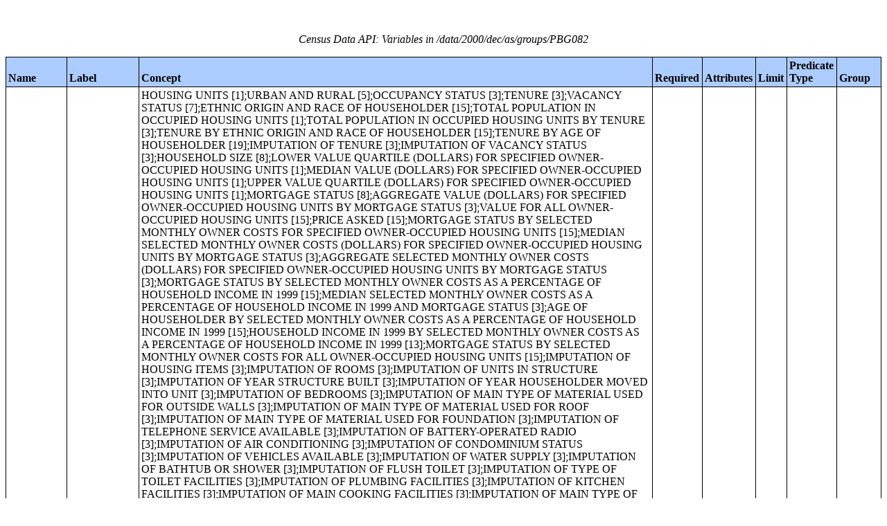

--- FILE ---
content_type: text/html;charset=utf-8
request_url: https://api.census.gov/data/2000/dec/as/groups/PBG082.html
body_size: 5193
content:
<!DOCTYPE html PUBLIC "-//W3C//DTD XHTML 1.0 Strict//EN">
<html xmlns="http://www.w3.org/1999/xhtml" lang="en" xml:lang="en">
<head>
<META http-equiv="Content-Type" content="text/html; charset=utf-8">
<title>Census Data API: /data/2000/dec/as/groups/PBG082</title>
<meta http-equiv="Content-Type" content="text/html; charset=utf-8">
<meta name="DC.title" content="Census Data API: /data/2000/dec/as/groups/PBG082">
<meta name="DC.creator" content="Your friendly API robotic overlord">
<meta name="DC.description" content="Census Data API: /data/2000/dec/as/groups/PBG082">
<meta name="DC.date.created" scheme="ISO8601" content="2011-11-28">
<meta name="DC.date.reviewed" scheme="ISO8601" content="2025-06-12">
<meta name="DC.language" scheme="DCTERMS.RFC1766" content="EN-US">
<meta name="description" content="Census Data API: /data/2000/dec/as/groups/PBG082">
<style type="text/css">
                    table {
                        counter-reset: counter1 0;
                        border: thin solid;
                        border-collapse: collapse;
                        width:100%;
                        margin: 2em 0;
                    }

                    tfoot tr {
                        border-top: double;
                    }

                    tfoot tr td {
                        font-style: italic;
                        padding-top: 1em;
                        text-align: center;
                        vertical-align: bottom;
                    }

                    th {
                        vertical-align: bottom;
                        background: #ACCCFF;
                    }

                    th, td {
                        text-align: left;
                        border: thin solid;
                        padding: 0.2em;
                    }

                    caption {
                        font-style: italic;
                        padding: 1em;
                    }

                    tr:nth-child(even) {background: #CCC}
                    tr:nth-child(odd) {background: #FFF}

                    .hier-sep {
                        font-style: italic;
                        font-family: monospace;
                    }

                    .none, .na { font-style: italic }
					.geo-level-id {
						text-align: right;
						padding-right: 1em;
						width: 3em;
						//font-size: smaller;
					}

                    .tagquery tr td { vertical-align: top }

                    .counter1:before {
                        counter-increment: counter1;
                        content: counter(counter1);
                    }

                </style>
                
                
</head>
<body>
<table>
<caption>Census Data API: Variables in /data/2000/dec/as/groups/PBG082</caption>
<!--api:var /data/2000/dec/as/groups-->
<thead>
<tr>
<th>Name</th><th>Label</th><th>Concept</th><th>Required</th><th>Attributes</th><th>Limit</th><th>Predicate Type</th><th>Group</th>
</tr>
</thead>
<tfoot>
<tr>
<td colspan="9">13 variables</td>
</tr>
</tfoot>
<tbody>
<tr>
<td><a href="/data/2000/dec/as/variables/GEO_ID.json" name="GEO_ID">GEO_ID</a></td><td>Geography</td><td>HOUSING UNITS [1];URBAN AND RURAL [5];OCCUPANCY STATUS [3];TENURE [3];VACANCY STATUS [7];ETHNIC ORIGIN AND RACE OF HOUSEHOLDER [15];TOTAL POPULATION IN OCCUPIED HOUSING UNITS [1];TOTAL POPULATION IN OCCUPIED HOUSING UNITS BY TENURE [3];TENURE BY ETHNIC ORIGIN AND RACE OF HOUSEHOLDER [15];TENURE BY AGE OF HOUSEHOLDER [19];IMPUTATION OF TENURE [3];IMPUTATION OF VACANCY STATUS [3];HOUSEHOLD SIZE [8];LOWER VALUE QUARTILE (DOLLARS) FOR SPECIFIED OWNER-OCCUPIED HOUSING UNITS [1];MEDIAN VALUE (DOLLARS) FOR SPECIFIED OWNER-OCCUPIED HOUSING UNITS [1];UPPER VALUE QUARTILE (DOLLARS) FOR SPECIFIED OWNER-OCCUPIED HOUSING UNITS [1];MORTGAGE STATUS [8];AGGREGATE VALUE (DOLLARS) FOR SPECIFIED OWNER-OCCUPIED HOUSING UNITS BY MORTGAGE STATUS [3];VALUE FOR ALL OWNER-OCCUPIED HOUSING UNITS [15];PRICE ASKED [15];MORTGAGE STATUS BY SELECTED MONTHLY OWNER COSTS FOR SPECIFIED OWNER-OCCUPIED HOUSING UNITS [15];MEDIAN SELECTED MONTHLY OWNER COSTS (DOLLARS) FOR SPECIFIED OWNER-OCCUPIED HOUSING UNITS BY MORTGAGE STATUS [3];AGGREGATE SELECTED MONTHLY OWNER COSTS (DOLLARS) FOR SPECIFIED OWNER-OCCUPIED HOUSING UNITS BY MORTGAGE STATUS [3];MORTGAGE STATUS BY SELECTED MONTHLY OWNER COSTS AS A PERCENTAGE OF HOUSEHOLD INCOME IN 1999 [15];MEDIAN SELECTED MONTHLY OWNER COSTS AS A PERCENTAGE OF HOUSEHOLD INCOME IN 1999 AND MORTGAGE STATUS [3];AGE OF HOUSEHOLDER BY SELECTED MONTHLY OWNER COSTS AS A PERCENTAGE OF HOUSEHOLD INCOME IN 1999 [15];HOUSEHOLD INCOME IN 1999 BY SELECTED MONTHLY OWNER COSTS AS A PERCENTAGE OF HOUSEHOLD INCOME IN 1999 [13];MORTGAGE STATUS BY SELECTED MONTHLY OWNER COSTS FOR ALL OWNER-OCCUPIED HOUSING UNITS [15];IMPUTATION OF HOUSING ITEMS [3];IMPUTATION OF ROOMS [3];IMPUTATION OF UNITS IN STRUCTURE [3];IMPUTATION OF YEAR STRUCTURE BUILT [3];IMPUTATION OF YEAR HOUSEHOLDER MOVED INTO UNIT [3];IMPUTATION OF BEDROOMS [3];IMPUTATION OF MAIN TYPE OF MATERIAL USED FOR OUTSIDE WALLS [3];IMPUTATION OF MAIN TYPE OF MATERIAL USED FOR ROOF [3];IMPUTATION OF MAIN TYPE OF MATERIAL USED FOR FOUNDATION [3];IMPUTATION OF TELEPHONE SERVICE AVAILABLE [3];IMPUTATION OF BATTERY-OPERATED RADIO [3];IMPUTATION OF AIR CONDITIONING [3];IMPUTATION OF CONDOMINIUM STATUS [3];IMPUTATION OF VEHICLES AVAILABLE [3];IMPUTATION OF WATER SUPPLY [3];IMPUTATION OF BATHTUB OR SHOWER [3];IMPUTATION OF FLUSH TOILET [3];IMPUTATION OF TYPE OF TOILET FACILITIES [3];IMPUTATION OF PLUMBING FACILITIES [3];IMPUTATION OF KITCHEN FACILITIES [3];IMPUTATION OF MAIN COOKING FACILITIES [3];IMPUTATION OF MAIN TYPE OF COOKING FACILITIES [3];IMPUTATION OF REFRIGERATOR IN BUILDING [3];IMPUTATION OF SINK IN BUILDING [3];IMPUTATION OF SOURCE OF WATER [3];IMPUTATION OF SEWAGE DISPOSAL [3];IMPUTATION OF CONTRACT RENT [3];IMPUTATION OF GROSS RENT [3];IMPUTATION OF RENT ASKED [3];IMPUTATION OF VALUE FOR ALL OWNER-OCCUPIED HOUSING UNITS [3];IMPUTATION OF VALUE FOR SPECIFIED OWNER-OCCUPIED HOUSING UNITS [3];IMPUTATION OF PRICE ASKED [3];IMPUTATION OF MORTGAGE STATUS [3];IMPUTATION OF MORTGAGE STATUS AND SELECTED MONTHLY OWNER COSTS FOR SPECIFIED OWNER-OCCUPIED HOUSING UNITS [7];IMPUTATION OF MORTGAGE STATUS AND SELECTED MONTHLY OWNER COSTS FOR ALL OWNER-OCCUPIED HOUSING UNITS [7];TENURE BY HOUSEHOLD TYPE (INCLUDING LIVING ALONE) BY AGE OF HOUSEHOLDER [69];TENURE BY AGE OF HOUSEHOLDER BY OCCUPANTS PER ROOM [27];TENURE BY PLUMBING FACILITIES BY OCCUPANTS PER ROOM [19];TENURE BY POVERTY STATUS OF HOUSEHOLDER IN 1999 BY PLUMBING FACILITIES BY OCCUPANTS PER ROOM [39];TENURE BY ROOMS [21];TENURE BY UNITS IN STRUCTURE [25];TENURE BY HOUSEHOLD SIZE [15];AVERAGE HOUSEHOLD SIZE OF OCCUPIED HOUSING UNITS BY TENURE [3];HOUSEHOLD TYPE (INCLUDING LIVING ALONE) [13];TENURE BY HOUSEHOLD TYPE [15];TENURE BY OCCUPANTS PER ROOM [13];AGE OF HOUSEHOLDER BY OCCUPANTS PER ROOM [13];PLUMBING FACILITIES BY OCCUPANTS PER ROOM [9];ROOMS [10];MEDIAN NUMBER OF ROOMS [1];AGGREGATE NUMBER OF ROOMS [1];TENURE BY ROOMS [15];MEDIAN NUMBER OF ROOMS BY TENURE [3];AGGREGATE NUMBER OF ROOMS BY TENURE [3];UNITS IN STRUCTURE [12];TENURE BY UNITS IN STRUCTURE [15];YEAR STRUCTURE BUILT [10];MEDIAN YEAR STRUCTURE BUILT [1];TENURE BY YEAR STRUCTURE BUILT [15];MEDIAN YEAR STRUCTURE BUILT BY TENURE [3];TENURE BY YEAR HOUSEHOLDER MOVED INTO UNIT [15];MEDIAN YEAR HOUSEHOLDER MOVED INTO UNIT BY TENURE [3];BEDROOMS [7];TENURE BY BEDROOMS [15];MAIN TYPE OF MATERIAL USED FOR OUTSIDE WALLS [6];MAIN TYPE OF MATERIAL USED FOR ROOF [5];MAIN TYPE OF MATERIAL USED FOR FOUNDATION [4];TYPE OF OUTSIDE WALLS BY TYPE OF ROOF [13];TYPE OF FOUNDATION BY TYPE OF ROOF [13];TENURE BY VEHICLES AVAILABLE [15];TENURE BY VEHICLES AVAILABLE BY AGE OF HOUSEHOLDER [15];AGGREGATE NUMBER OF VEHICLES AVAILABLE BY TENURE [3];PLUMBING FACILITIES [3];TENURE BY PLUMBING FACILITIES [7];PLUMBING FACILITIES BY OCCUPANTS PER ROOM BY YEAR STRUCTURE BUILT [15];WATER SUPPLY [7];BATHTUB OR SHOWER [5];TYPE OF TOILET FACILITIES [8];MAIN COOKING FACILITIES [4];LOCATION OF MAIN COOKING FACILITIES BY TYPE OF MAIN COOKING FACILITIES [15];REFRIGERATOR IN BUILDING [3];SINK IN BUILDING [3];KITCHEN FACILITIES [3];TENURE BY KITCHEN FACILITIES [7];TENURE BY TELEPHONE SERVICE AVAILABLE [7];TENURE BY BATTERY-OPERATED RADIO [7];AIR CONDITIONING [5];CONDOMINIUM STATUS BY VACANCY STATUS [11];CONDOMINIUM STATUS BY TENURE AND MORTGAGE STATUS [11];SOURCE OF WATER [7];SEWAGE DISPOSAL [4];CONTRACT RENT [15];LOWER CONTRACT RENT QUARTILE (DOLLARS) [1];MEDIAN CONTRACT RENT (DOLLARS) [1];UPPER CONTRACT RENT QUARTILE (DOLLARS) [1];AGGREGATE CONTRACT RENT (DOLLARS) [1];GROSS RENT [15];MEDIAN GROSS RENT (DOLLARS) [1];AGGREGATE GROSS RENT (DOLLARS) [1];RENT ASKED [13];GROSS RENT AS A PERCENTAGE OF HOUSEHOLD INCOME IN 1999 [11];MEDIAN GROSS RENT AS A PERCENTAGE OF HOUSEHOLD INCOME IN 1999 [1];AGE OF HOUSEHOLDER BY GROSS RENT AS A PERCENTAGE OF HOUSEHOLD INCOME IN 1999 [15];HOUSEHOLD INCOME IN 1999 BY GROSS RENT AS A PERCENTAGE OF HOUSEHOLD INCOME IN 1999 [15];VALUE FOR SPECIFIED OWNER-OCCUPIED HOUSING UNITS [15];TENURE BY YEAR STRUCTURE BUILT [21];TENURE BY TELEPHONE SERVICE AVAILABLE BY AGE OF HOUSEHOLDER [19];PLUMBING FACILITIES BY OCCUPANTS PER ROOM BY YEAR STRUCTURE BUILT [43];TENURE BY HOUSEHOLD INCOME IN 1999 [25];MEDIAN HOUSEHOLD INCOME IN 1999 (DOLLARS) BY TENURE [3];AGGREGATE HOUSEHOLD INCOME IN 1999 (DOLLARS) BY TENURE AND MORTGAGE STATUS [5];CONTRACT RENT [24];GROSS RENT [24];HOUSEHOLD INCOME IN 1999 BY GROSS RENT AS A PERCENTAGE OF HOUSEHOLD INCOME IN 1999 [36];VALUE FOR SPECIFIED OWNER-OCCUPIED HOUSING UNITS [25];VALUE FOR ALL OWNER-OCCUPIED HOUSING UNITS [25];PRICE ASKED [25];MORTGAGE STATUS BY SELECTED MONTHLY OWNER COSTS FOR SPECIFIED OWNER-OCCUPIED HOUSING UNITS [29];MORTGAGE STATUS BY SELECTED MONTHLY OWNER COSTS AS A PERCENTAGE OF HOUSEHOLD INCOME IN 1999 [23];HOUSEHOLD INCOME IN 1999 BY SELECTED MONTHLY OWNER COSTS AS A PERCENTAGE OF HOUSEHOLD INCOME IN 1999 [36];MORTGAGE STATUS BY SELECTED MONTHLY OWNER COSTS FOR ALL OWNER-OCCUPIED HOUSING UNITS [29];TOTAL POPULATION [1];URBAN AND RURAL [5];ETHNIC ORIGIN AND RACE [15];ETHNIC ORIGIN AND RACE FOR THE POPULATION 18 YEARS AND OVER [15];SEX BY AGE [49];MEDIAN AGE BY SEX [3];SEX BY AGE FOR THE POPULATION UNDER 20 YEARS [43];AGGREGATE POPULATION IN HOUSEHOLDS [1];AVERAGE HOUSEHOLD SIZE [1];HOUSEHOLD SIZE BY HOUSEHOLD TYPE BY PRESENCE OF OWN CHILDREN UNDER 18 YEARS [19];HOUSEHOLDS BY PRESENCE OF PEOPLE UNDER 18 YEARS BY HOUSEHOLD TYPE [19];HOUSEHOLDS BY AGE OF HOUSEHOLDER BY HOUSEHOLD TYPE (INCLUDING LIVING ALONE) BY PRESENCE OF OWN CHILDREN UNDER 18 YEARS [31];HOUSEHOLD TYPE BY AGE OF HOUSEHOLDER [19];HOUSEHOLDS BY PRESENCE OF PEOPLE 60 YEARS AND OVER BY HOUSEHOLD SIZE BY HOUSEHOLD TYPE [11];HOUSEHOLDS BY PRESENCE OF PEOPLE 65 YEARS AND OVER BY HOUSEHOLD SIZE BY HOUSEHOLD TYPE [11];AGE BY HOUSEHOLD TYPE (INCLUDING LIVING ALONE) [16];HOUSEHOLDS BY PRESENCE OF NONRELATIVES [3];HOUSEHOLD TYPE BY HOUSEHOLD SIZE [16];HOUSEHOLD TYPE (INCLUDING LIVING ALONE) BY RELATIONSHIP [27];RELATIONSHIP BY HOUSEHOLD TYPE FOR THE POPULATION UNDER 18 YEARS [16];RELATIONSHIP BY AGE FOR THE POPULATION UNDER 18 YEARS [45];HOUSEHOLD TYPE (INCLUDING LIVING ALONE) BY RELATIONSHIP FOR THE POPULATION 65 YEARS AND OVER [21];AGGREGATE POPULATION IN FAMILIES [1];AVERAGE FAMILY SIZE [1];FAMILY TYPE BY PRESENCE OF OWN CHILDREN UNDER 18 YEARS BY AGE OF OWN CHILDREN [20];OWN CHILDREN UNDER 18 YEARS BY FAMILY TYPE BY AGE [26];FAMILY TYPE BY PRESENCE OF RELATED CHILDREN UNDER 18 YEARS BY AGE OF RELATED CHILDREN [20];GROUP QUARTERS POPULATION BY GROUP QUARTERS TYPE [9];GROUP QUARTERS POPULATION BY SEX BY AGE BY GROUP QUARTERS TYPE [57];IMPUTATION OF POPULATION ITEMS FOR THE POPULATION IN GROUP QUARTERS [3];IMPUTATION OF ETHNIC ORIGIN AND RACE [3];IMPUTATION OF SEX [3];IMPUTATION OF AGE [3];IMPUTATION OF RELATIONSHIP [3];SEX BY MARITAL STATUS FOR THE POPULATION 15 YEARS AND OVER [15];MARITAL STATUS BY AGE FOR FEMALES 15 YEARS AND OVER [11];CHILDREN EVER BORN FOR FEMALES 15 YEARS AND OVER [7];AGGREGATE NUMBER OF CHILDREN EVER BORN BY MARITAL STATUS BY AGE FOR FEMALES 15 YEARS AND OVER [11];AGE BY LANGUAGE SPOKEN AT HOME FOR THE POPULATION 5 YEARS AND OVER [11];HOUSEHOLD LANGUAGE [4];YEAR OF ENTRY FOR THE FOREIGN-BORN POPULATION [9];CITIZENSHIP STATUS BY YEAR OF ENTRY [15];PLACE OF BIRTH BY CITIZENSHIP STATUS [10];PLACE OF BIRTH [12];FATHER'S PLACE OF BIRTH [12];MOTHER'S PLACE OF BIRTH [12];PARENTS' PLACE OF BIRTH [4];RESIDENCE IN 1995 FOR THE POPULATION 5 YEARS AND OVER [14];MAIN REASON FOR MOVING TO AMERICAN SAMOA [10];PLACE OF WORK FOR WORKERS 16 YEARS AND OVER--COUNTY LEVEL [5];PLACE OF WORK FOR WORKERS 16 YEARS AND OVER--PLACE LEVEL [5];MEANS OF TRANSPORTATION TO WORK FOR WORKERS 16 YEARS AND OVER [13];TRAVEL TIME TO WORK FOR WORKERS 16 YEARS AND OVER [15];TRAVEL TIME TO WORK BY MEANS OF TRANSPORTATION TO WORK FOR WORKERS 16 YEARS AND OVER WHO DID NOT WORK AT HOME [13];AGGREGATE TRAVEL TIME TO WORK (IN MINUTES) BY MEANS OF TRANSPORTATION TO WORK FOR WORKERS 16 YEARS AND OVER WHO DID NOT WORK AT HOME [13];TIME LEAVING HOME TO GO TO WORK FOR WORKERS 16 YEARS AND OVER [15];PRIVATE VEHICLE OCCUPANCY FOR WORKERS 16 YEARS AND OVER [10];SCHOOL ENROLLMENT BY LEVEL OF SCHOOL FOR THE POPULATION 3 YEARS AND OVER [14];SEX BY EDUCATIONAL ATTAINMENT FOR THE POPULATION 25 YEARS AND OVER [15];ARMED FORCES STATUS BY SCHOOL ENROLLMENT BY EDUCATIONAL ATTAINMENT FOR THE POPULATION 16 TO 19 YEARS [15];SCHOOL ENROLLMENT BY EDUCATIONAL ATTAINMENT BY EMPLOYMENT STATUS FOR THE CIVILIAN POPULATION 16 TO 19 YEARS [14];AGE BY ARMED FORCES STATUS BY VETERAN STATUS FOR THE POPULATION 18 YEARS AND OVER [11];SEX BY ARMED FORCES STATUS BY VETERAN STATUS FOR THE POPULATION 18 YEARS AND OVER [11];PERIOD OF MILITARY SERVICE FOR CIVILIAN VETERANS 18 YEARS AND OVER [15];TOTAL DISABILITIES TALLIED BY TYPE OF DISABILITY FOR THE CIVILIAN NONINSTITUTIONALIZED POPULATION 5 YEARS AND OVER WITH DISABILITIES [7];TOTAL DISABILITIES TALLIED BY AGE FOR THE CIVILIAN NONINSTITUTIONALIZED POPULATION 5 YEARS AND OVER WITH DISABILITIES [4];AGE BY DISABILITY STATUS BY EMPLOYMENT STATUS FOR THE CIVILIAN NONINSTITUTIONALIZED POPULATION 5 YEARS AND OVER [14];SEX BY DISABILITY STATUS FOR THE CIVILIAN NONINSTITUTIONALIZED POPULATION 5 YEARS AND OVER [7];SEX BY EMPLOYMENT STATUS FOR THE POPULATION 16 YEARS AND OVER [15];FAMILY TYPE BY EMPLOYMENT STATUS [15];PRESENCE OF OWN CHILDREN UNDER 18 YEARS BY EMPLOYMENT STATUS FOR FEMALES 16 YEARS AND OVER [11];LIVING ARRANGEMENTS BY EMPLOYMENT STATUS OF PARENTS FOR OWN CHILDREN UNDER 18 YEARS IN FAMILIES AND SUBFAMILIES [13];SEX BY WORK STATUS IN 1999 BY USUAL HOURS WORKED PER WEEK IN 1999 FOR THE POPULATION 16 YEARS AND OVER [13];SEX BY WORK STATUS IN 1999 BY WEEKS WORKED IN 1999 FOR THE POPULATION 16 YEARS AND OVER [15];FAMILY TYPE BY NUMBER OF WORKERS IN FAMILY IN 1999 [14];INDUSTRY FOR THE EMPLOYED CIVILIAN POPULATION 16 YEARS AND OVER [14];SEX BY OCCUPATION FOR THE EMPLOYED CIVILIAN POPULATION 16 YEARS AND OVER [15];CLASS OF WORKER FOR THE EMPLOYED CIVILIAN POPULATION 16 YEARS AND OVER [9];HOUSEHOLD INCOME IN 1999 [15];MEDIAN HOUSEHOLD INCOME IN 1999 (DOLLARS) [1];AGGREGATE HOUSEHOLD INCOME IN 1999 (DOLLARS) [1];EARNINGS IN 1999 FOR HOUSEHOLDS [3];WAGE OR SALARY INCOME IN 1999 FOR HOUSEHOLDS [3];SELF-EMPLOYMENT INCOME IN 1999 FOR HOUSEHOLDS [3];INTEREST, DIVIDENDS, OR NET RENTAL INCOME IN 1999 FOR HOUSEHOLDS [3];SOCIAL SECURITY INCOME IN 1999 FOR HOUSEHOLDS [3];SUPPLEMENTAL SECURITY INCOME (SSI) IN 1999 FOR HOUSEHOLDS [3];PUBLIC ASSISTANCE INCOME IN 1999 FOR HOUSEHOLDS [3];RETIREMENT INCOME IN 1999 FOR HOUSEHOLDS [3];REMITTANCE INCOME IN 1999 FOR HOUSEHOLDS [3];OTHER TYPES OF INCOME IN 1999 FOR HOUSEHOLDS [3];AGGREGATE EARNINGS IN 1999 (DOLLARS) FOR HOUSEHOLDS [1];AGGREGATE WAGE OR SALARY INCOME IN 1999 (DOLLARS) FOR HOUSEHOLDS [1];AGGREGATE SELF-EMPLOYMENT INCOME IN 1999 (DOLLARS) FOR HOUSEHOLDS [1];AGGREGATE INTEREST, DIVIDENDS, OR NET RENTAL INCOME IN 1999 (DOLLARS) FOR HOUSEHOLDS [1];AGGREGATE SOCIAL SECURITY INCOME IN 1999 (DOLLARS) FOR HOUSEHOLDS [1];AGGREGATE SUPPLEMENTAL SECURITY INCOME (SSI) IN 1999 (DOLLARS) FOR HOUSEHOLDS [1];AGGREGATE PUBLIC ASSISTANCE INCOME IN 1999 (DOLLARS) FOR HOUSEHOLDS [1];AGGREGATE RETIREMENT INCOME IN 1999 (DOLLARS) FOR HOUSEHOLDS [1];AGGREGATE REMITTANCE INCOME IN 1999 (DOLLARS) FOR HOUSEHOLDS [1];AGGREGATE OTHER TYPES OF INCOME IN 1999 (DOLLARS) FOR HOUSEHOLDS [1];FAMILY INCOME IN 1999 [15];MEDIAN FAMILY INCOME IN 1999 (DOLLARS) [1];AGGREGATE FAMILY INCOME IN 1999 (DOLLARS) [1];NONFAMILY HOUSEHOLD INCOME IN 1999 [15];MEDIAN NONFAMILY HOUSEHOLD INCOME IN 1999 (DOLLARS) [1];AGGREGATE NONFAMILY HOUSEHOLD INCOME IN 1999 (DOLLARS) [1];PER CAPITA INCOME IN 1999 (DOLLARS) [1];AGGREGATE INCOME IN 1999 (DOLLARS) FOR THE POPULATION 15 YEARS AND OVER [1];SEX BY EARNINGS IN 1999 FOR THE POPULATION 16 YEARS AND OVER WITH EARNINGS [15];MEDIAN EARNINGS IN 1999 (DOLLARS) BY SEX FOR THE POPULATION 16 YEARS AND OVER WITH EARNINGS [3];AGGREGATE EARNINGS IN 1999 (DOLLARS) BY SEX FOR THE POPULATION 16 YEARS AND OVER WITH EARNINGS IN 1999 [3];POVERTY STATUS IN 1999 BY AGE [15];RATIO OF INCOME IN 1999 TO POVERTY LEVEL [11];POVERTY STATUS IN 1999 BY HOUSEHOLD TYPE [13];POVERTY STATUS IN 1999 OF FAMILIES BY FAMILY TYPE [11];AGGREGATE INCOME DEFICIT IN 1999 (DOLLARS) FOR FAMILIES BY FAMILY TYPE [5];POVERTY STATUS IN 1999 OF HOUSEHOLDS BY HOUSEHOLD TYPE [15];RATIO OF INCOME IN 1999 TO POVERTY LEVEL BY HOUSEHOLD TYPE [15];IMPUTATION OF POPULATION ITEMS [3];IMPUTATION OF MARITAL STATUS FOR THE POPULATION 15 YEARS AND OVER [3];IMPUTATION OF CHILDREN EVER BORN [3];IMPUTATION OF PLACE OF BIRTH [3];IMPUTATION OF FATHER'S PLACE OF BIRTH [3];IMPUTATION OF MOTHER'S PLACE OF BIRTH [3];IMPUTATION OF CITIZENSHIP STATUS [3];IMPUTATION OF YEAR OF ENTRY FOR THE POPULATION BORN OUTSIDE AMERICAN SAMOA [3];IMPUTATION OF LANGUAGE STATUS FOR THE POPULATION 5 YEARS AND OVER [3];IMPUTATION OF LANGUAGE SPOKEN AT HOME FOR THE POPULATION 5 YEARS AND OVER [7];IMPUTATION OF SCHOOL ENROLLMENT AND TYPE OF SCHOOL FOR THE POPULATION 3 YEARS AND OVER [3];IMPUTATION OF GRADE ENROLLED FOR THE POPULATION 3 YEARS AND OVER ENROLLED IN SCHOOL [3];IMPUTATION OF EDUCATIONAL ATTAINMENT FOR THE POPULATION 25 YEARS AND OVER [3];IMPUTATION OF MOBILITY STATUS FOR THE POPULATION 5 YEARS AND OVER [3];IMPUTATION OF RESIDENCE IN 1995 FOR THE POPULATION 5 YEARS AND OVER [5];IMPUTATION OF REASON FOR MOVING TO AMERICAN SAMOA [3];IMPUTATION OF VETERAN STATUS FOR THE POPULATION 18 YEARS AND OVER [3];IMPUTATION OF PERIOD OF MILITARY SERVICE FOR CIVILIAN VETERANS 18 YEARS AND OVER [3];IMPUTATION OF DISABILITY ITEMS FOR THE CIVILIAN NONINSTITUTIONALIZED POPULATION 5 YEARS AND OVER [3];IMPUTATION OF SENSORY DISABILITY FOR THE CIVILIAN NONINSTITUTIONALIZED POPULATION 5 YEARS AND OVER [3];IMPUTATION OF PHYSICAL DISABILITY FOR THE CIVILIAN NONINSTITUTIONALIZED POPULATION 5 YEARS AND OVER [3];IMPUTATION OF MENTAL DISABILITY FOR THE CIVILIAN NONINSTITUTIONALIZED POPULATION 5 YEARS AND OVER [3];IMPUTATION OF SELF-CARE DISABILITY FOR THE CIVILIAN NONINSTITUTIONALIZED POPULATION 5 YEARS AND OVER [3];IMPUTATION OF GO-OUTSIDE-HOME DISABILITY FOR THE CIVILIAN NONINSTITUTIONALIZED POPULATION 16 YEARS AND OVER [3];IMPUTATION OF EMPLOYMENT DISABILITY FOR THE CIVILIAN NONINSTITUTIONALIZED POPULATION 16 TO 64 YEARS [3];IMPUTATION OF PLACE OF WORK FOR WORKERS 16 YEARS AND OVER [5];IMPUTATION OF MEANS OF TRANSPORTATION TO WORK FOR WORKERS 16 YEARS AND OVER [3];IMPUTATION OF PRIVATE VEHICLE OCCUPANCY FOR WORKERS 16 YEARS AND OVER [5];IMPUTATION OF TIME LEAVING HOME TO GO TO WORK FOR WORKERS 16 YEARS AND OVER [5];IMPUTATION OF TRAVEL TIME TO WORK FOR WORKERS 16 YEARS AND OVER [5];IMPUTATION OF EMPLOYMENT STATUS FOR THE POPULATION 16 YEARS AND OVER [3];IMPUTATION OF WORK STATUS IN 1999 FOR THE POPULATION 16 YEARS AND OVER [3];IMPUTATION OF USUAL HOURS WORKED PER WEEK IN 1999 FOR THE POPULATION 16 YEARS AND OVER [5];IMPUTATION OF WEEKS WORKED IN 1999 FOR THE POPULATION 16 YEARS AND OVER [5];IMPUTATION OF INDUSTRY FOR THE EMPLOYED CIVILIAN POPULATION 16 YEARS AND OVER [3];IMPUTATION OF OCCUPATION FOR THE EMPLOYED CIVILIAN POPULATION 16 YEARS AND OVER [3];IMPUTATION OF CLASS OF WORKER FOR THE EMPLOYED CIVILIAN POPULATION 16 YEARS AND OVER [3];IMPUTATION OF INDIVIDUALS' INCOME IN 1999 FOR THE POPULATION 15 YEARS AND OVER -- PERCENT OF INCOME IMPUTED [7];IMPUTATION OF EARNINGS IN 1999 FOR THE POPULATION 16 YEARS AND OVER -- PERCENT OF EARNINGS IMPUTED [7];IMPUTATION OF HOUSEHOLD INCOME IN 1999 -- PERCENT OF INCOME IMPUTED [7];IMPUTATION OF FAMILY INCOME IN 1999 -- PERCENT OF INCOME IMPUTED [7];IMPUTATION OF NONFAMILY INCOME IN 1999 -- PERCENT OF INCOME IMPUTED [7];POVERTY STATUS IN 1999 OF UNRELATED INDIVIDUALS BY IMPUTATION OF INDIVIDUALS' INCOME -- PERCENT OF INCOME IMPUTED [14];POVERTY STATUS IN 1999 OF INDIVIDUALS IN FAMILIES BY IMPUTATION OF FAMILY INCOME -- PERCENT OF INCOME IMPUTED [14];SEX BY MILITARY DEPENDENCY [13];IMPUTATION OF MILITARY DEPENDENCY [3];SEX BY AGE [209];NATIVE HAWAIIAN AND OTHER PACIFIC ISLANDER ALONE WITH ONE NATIVE HAWAIIAN AND OTHER PACIFIC ISLANDER CATEGORY FOR SELECTED GROUPS [7];NATIVE HAWAIIAN AND OTHER PACIFIC ISLANDER ALONE WITH ONE OR TWO NATIVE HAWAIIAN AND OTHER PACIFIC ISLANDER CATEGORIES FOR SELECTED GROUPS [7];NATIVE HAWAIIAN AND OTHER PACIFIC ISLANDER ALONE OR IN COMBINATION WITH ONE OTHER RACE, AND WITH ONE OR TWO NATIVE HAWAIIAN AND OTHER PACIFIC ISLANDER CATEGORIES FOR SELECTED GROUPS [7];ASIAN ALONE WITH ONE ASIAN CATEGORY FOR SELECTED GROUPS [7];ASIAN ALONE WITH ONE OR TWO ASIAN CATEGORIES FOR SELECTED GROUPS [7];ASIAN ALONE OR IN COMBINATION WITH ONE OTHER RACE, AND WITH ONE OR TWO ASIAN CATEGORIES FOR SELECTED GROUPS [7];DETAILED ETHNIC ORIGIN AND RACE BY SEX BY AGE [177];UNMARRIED-PARTNER HOUSEHOLDS BY SEX OF PARTNERS [7];NONFAMILY HOUSEHOLDS BY SEX OF HOUSEHOLDER BY LIVING ALONE BY AGE OF HOUSEHOLDER [15];FAMILY TYPE BY AGE OF HOUSEHOLDER [29];SUBFAMILY TYPE BY PRESENCE OF OWN CHILDREN UNDER 18 YEARS [6];POPULATION IN SUBFAMILIES BY SUBFAMILY TYPE BY RELATIONSHIP [11];HOUSEHOLDS BY NUMBER OF SUBFAMILIES [6];NONRELATIVES BY HOUSEHOLD TYPE [13];SEX BY MARITAL STATUS BY AGE FOR THE POPULATION 15 YEARS AND OVER [163];AGE BY CHILDREN EVER BORN [29];GRANDPARENTS LIVING WITH OWN GRANDCHILDREN UNDER 18 YEARS BY RESPONSIBILITY FOR OWN GRANDCHILDREN BY LENGTH OF TIME RESPONSIBLE FOR GRANDCHILDREN FOR THE POPULATION 30 YEARS AND OVER IN HOUSEHOLDS [10];HOUSEHOLD RELATIONSHIP BY GRANDPARENTS LIVING WITH OWN GRANDCHILDREN UNDER 18 YEARS BY RESPONSIBILITY FOR OWN GRANDCHILDREN FOR THE POPULATION 30 YEARS AND OVER IN HOUSEHOLDS [16];AGE BY LANGUAGE SPOKEN AT HOME FOR THE POPULATION 5 YEARS AND OVER [15];AGE BY LANGUAGE SPOKEN AT HOME BY FREQUENCY OF ENGLISH USAGE FOR THE POPULATION 5 YEARS AND OVER [52];NATIVITY BY LANGUAGE SPOKEN AT HOME AND FREQUENCY OF ENGLISH USAGE FOR THE POPULATION 5 YEARS AND OVER [35];PLACE OF BIRTH [27];FATHER'S PLACE OF BIRTH [27];MOTHER'S PLACE OF BIRTH [27];PARENTS' PLACE OF BIRTH [54];RESIDENCE IN 1995 FOR THE POPULATION 5 YEARS AND OVER [19];SEX BY SCHOOL ENROLLMENT BY LEVEL OF SCHOOL BY TYPE OF SCHOOL FOR THE POPULATION 3 YEARS AND OVER [47];SEX BY SCHOOL ENROLLMENT BY AGE FOR THE POPULATION 3 YEARS AND OVER [39];SEX BY COLLEGE OR GRADUATE SCHOOL ENROLLMENT BY AGE FOR THE POPULATION 15 YEARS AND OVER [19];SEX BY AGE BY VOCATIONAL TRAINING FOR THE POPULATION 16 YEARS AND OVER [43];SEX BY AGE BY EDUCATIONAL ATTAINMENT FOR THE POPULATION 18 YEARS AND OVER [83];SEX BY EDUCATIONAL ATTAINMENT FOR THE POPULATION 25 YEARS AND OVER [35];ARMED FORCES STATUS BY SCHOOL ENROLLMENT BY EDUCATIONAL ATTAINMENT BY EMPLOYMENT STATUS FOR THE POPULATION 16 TO 19 YEARS [22];SEX BY AGE BY ARMED FORCES STATUS BY VETERAN STATUS FOR THE POPULATION 18 YEARS AND OVER [23];TOTAL DISABILITIES TALLIED BY AGE BY TYPE OF DISABILITY FOR THE CIVILIAN NONINSTITUTIONALIZED POPULATION 5 YEARS AND OVER WITH DISABILITIES [19];SEX BY AGE BY DISABILITY STATUS BY EMPLOYMENT STATUS FOR THE CIVILIAN NONINSTITUTIONALIZED POPULATION 5 YEARS AND OVER [49];SEX BY AGE BY SENSORY DISABILITY BY EMPLOYMENT STATUS FOR THE CIVILIAN NONINSTITUTIONALIZED POPULATION 5 YEARS AND OVER [49];SEX BY AGE BY PHYSICAL DISABILITY BY EMPLOYMENT STATUS FOR THE CIVILIAN NONINSTITUTIONALIZED POPULATION 5 YEARS AND OVER [49];SEX BY AGE BY MENTAL DISABILITY BY EMPLOYMENT STATUS FOR THE CIVILIAN NONINSTITUTIONALIZED POPULATION 5 YEARS AND OVER [49];SEX BY AGE BY SELF-CARE DISABILITY BY EMPLOYMENT STATUS FOR THE CIVILIAN NONINSTITUTIONALIZED POPULATION 5 YEARS AND OVER [49];SEX BY AGE BY GO-OUTSIDE-HOME DISABILITY BY EMPLOYMENT STATUS FOR THE CIVILIAN NONINSTITUTIONALIZED POPULATION 16 YEARS AND OVER [43];SEX BY AGE BY EMPLOYMENT DISABILITY BY EMPLOYMENT STATUS FOR THE CIVILIAN NONINSTITUTIONALIZED POPULATION 16 TO 64 YEARS [31];SEX BY DISABILITY STATUS BY SCHOOL ENROLLMENT BY EDUCATIONAL ATTAINMENT FOR THE CIVILIAN NONINSTITUTIONALIZED POPULATION 18 TO 34 YEARS [47];SEX BY AGE BY EMPLOYMENT STATUS FOR THE POPULATION 16 YEARS AND OVER [341];PRESENCE OF OWN CHILDREN UNDER 18 YEARS BY AGE OF OWN CHILDREN BY EMPLOYMENT STATUS FOR FEMALES 16 YEARS AND OVER [22];AGE OF OWN CHILDREN UNDER 18 YEARS IN FAMILIES AND SUBFAMILIES BY LIVING ARRANGEMENTS BY EMPLOYMENT STATUS OF PARENTS [27];SEX BY WORK STATUS IN 1999 BY USUAL HOURS WORKED PER WEEK IN 1999 BY WEEKS WORKED IN 1999 FOR THE POPULATION 16 YEARS AND OVER [49];FAMILY TYPE BY NUMBER OF WORKERS IN FAMILY IN 1999 [21];SEX BY INDUSTRY FOR THE EMPLOYED CIVILIAN POPULATION 16 YEARS AND OVER [55];SEX BY OCCUPATION FOR THE EMPLOYED CIVILIAN POPULATION 16 YEARS AND OVER [95];SEX BY CLASS OF WORKER FOR THE EMPLOYED CIVILIAN POPULATION 16 YEARS AND OVER [19];AGE OF HOUSEHOLDER BY HOUSEHOLD INCOME IN 1999 [61];MEDIAN HOUSEHOLD INCOME IN 1999 (DOLLARS) BY AGE OF HOUSEHOLDER [5];AGGREGATE HOUSEHOLD INCOME IN 1999 (DOLLARS) BY AGE OF HOUSEHOLDER [5];AGGREGATE FAMILY INCOME IN 1999 (DOLLARS) BY FAMILY TYPE BY AGE OF HOUSEHOLDER [17];AGGREGATE FAMILY INCOME IN 1999 (DOLLARS) BY NUMBER OF WORKERS IN FAMILY [7];FAMILY TYPE BY PRESENCE OF OWN CHILDREN UNDER 18 YEARS BY FAMILY INCOME IN 1999 [95];MEDIAN FAMILY INCOME IN 1999 (DOLLARS) BY PRESENCE OF OWN CHILDREN UNDER 18 YEARS [3];AGGREGATE FAMILY INCOME IN 1999 (DOLLARS) BY PRESENCE OF OWN CHILDREN UNDER 18 YEARS [3];MEDIAN FAMILY INCOME IN 1999 (DOLLARS) BY FAMILY TYPE BY PRESENCE OF OWN CHILDREN UNDER 18 YEARS [11];AGGREGATE FAMILY INCOME IN 1999 (DOLLARS) BY FAMILY TYPE BY PRESENCE OF OWN CHILDREN UNDER 18 YEARS [11];NONFAMILY HOUSEHOLD INCOME IN 1999 (DOLLARS) BY SEX OF HOUSEHOLDER BY LIVING ALONE BY AGE OF HOUSEHOLDER [127];MEDIAN NONFAMILY HOUSEHOLD INCOME IN 1999 (DOLLARS) BY SEX OF HOUSEHOLDER BY LIVING ALONE BY AGE OF HOUSEHOLDER [15];AGGREGATE NONFAMILY HOUSEHOLD INCOME IN 1999 (DOLLARS) BY SEX OF HOUSEHOLDER BY LIVING ALONE BY AGE OF HOUSEHOLDER [15];SEX BY EARNINGS IN 1999 FOR THE POPULATION 16 YEARS AND OVER WITH EARNINGS [45];SEX BY WORK EXPERIENCE IN 1999 BY EARNINGS IN 1999 FOR THE POPULATION 16 YEARS AND OVER [99];MEDIAN EARNINGS IN 1999 (DOLLARS) BY WORK EXPERIENCE IN 1999 BY SEX FOR THE POPULATION 16 YEARS AND OVER WITH EARNINGS IN 1999 [7];AGGREGATE EARNINGS IN 1999 (DOLLARS) BY WORK EXPERIENCE IN 1999 BY SEX FOR THE POPULATION 16 YEARS AND OVER WITH EARNINGS IN 1999 [7];POVERTY STATUS IN 1999 BY AGE [17];POVERTY STATUS IN 1999 BY AGE BY HOUSEHOLD TYPE [39];AGE BY RATIO OF INCOME IN 1999 TO POVERTY LEVEL [157];POVERTY STATUS IN 1999 BY PLACE OF BIRTH BY CITIZENSHIP STATUS [17];POVERTY STATUS IN 1999 OF RELATED CHILDREN UNDER 18 YEARS BY FAMILY TYPE BY AGE [29];POVERTY STATUS IN 1999 OF UNRELATED INDIVIDUALS BY SEX BY AGE BY HOUSEHOLDER STATUS (INCLUDING LIVING ALONE) [107];RATIO OF INCOME IN 1999 TO POVERTY LEVEL OF FAMILIES BY FAMILY TYPE BY PRESENCE OF RELATED CHILDREN UNDER 18 YEARS BY AGE OF RELATED CHILDREN [101];POVERTY STATUS IN 1999 OF FAMILIES BY FAMILY TYPE BY PRESENCE OF RELATED CHILDREN UNDER 18 YEARS BY AGE OF RELATED CHILDREN [41];POVERTY STATUS IN 1999 OF HOUSEHOLDS BY HOUSEHOLD TYPE BY AGE OF HOUSEHOLDER [59];RATIO OF INCOME IN 1999 TO POVERTY LEVEL BY HOUSEHOLD TYPE [19];IMPUTATION OF GRANDPARENTS LIVING WITH OWN GRANDCHILDREN UNDER 18 YEARS FOR THE POPULATION 30 YEARS AND OVER IN HOUSEHOLDS [3];IMPUTATION OF RESPONSIBILITY FOR OWN GRANDCHILDREN UNDER 18 YEARS FOR THE POPULATION 30 YEARS AND OVER IN HOUSEHOLDS [5];IMPUTATION OF LENGTH OF TIME GRANDPARENT RESPONSIBLE FOR GRANDCHILDREN UNDER 18 YEARS FOR THE POPULATION 30 YEARS AND OVER IN HOUSEHOLDS [7];IMPUTATION OF FREQUENCY OF ENGLISH USAGE FOR THE POPULATION 5 YEARS AND OVER [5]</td><td>predicate-only</td><td><a href="/data/2000/dec/as/groups/.html"></a></td><td>0</td><td>string</td><td><a href="/data/2000/dec/as/groups/PBG082.html">PBG082</a></td>
</tr>
<tr>
<td><a href="/data/2000/dec/as/variables/NAME.json" name="NAME">NAME</a></td><td>Geographic Area Name</td><td></td><td>predicate-only</td><td><a href="/data/2000/dec/as/groups/.html"></a></td><td>0</td><td><span class="na">(not a predicate)</span></td><td><a href="/data/2000/dec/as/groups/PBG082.html">PBG082</a></td>
</tr>
<tr>
<td><a href="/data/2000/dec/as/variables/PBG082001.json" name="PBG082001">PBG082001</a></td><td>Total</td><td>POVERTY STATUS IN 1999 OF FAMILIES BY FAMILY TYPE [11]</td><td>predicate-only</td><td><a href="/data/2000/dec/as/groups/.html"></a></td><td>0</td><td>int</td><td><a href="/data/2000/dec/as/groups/PBG082.html">PBG082</a></td>
</tr>
<tr>
<td><a href="/data/2000/dec/as/variables/PBG082002.json" name="PBG082002">PBG082002</a></td><td>Total!!Income in 1999 below poverty level</td><td>POVERTY STATUS IN 1999 OF FAMILIES BY FAMILY TYPE [11]</td><td>predicate-only</td><td><a href="/data/2000/dec/as/groups/.html"></a></td><td>0</td><td>int</td><td><a href="/data/2000/dec/as/groups/PBG082.html">PBG082</a></td>
</tr>
<tr>
<td><a href="/data/2000/dec/as/variables/PBG082003.json" name="PBG082003">PBG082003</a></td><td>Total!!Income in 1999 below poverty level!!Married-couple family</td><td>POVERTY STATUS IN 1999 OF FAMILIES BY FAMILY TYPE [11]</td><td>predicate-only</td><td><a href="/data/2000/dec/as/groups/.html"></a></td><td>0</td><td>int</td><td><a href="/data/2000/dec/as/groups/PBG082.html">PBG082</a></td>
</tr>
<tr>
<td><a href="/data/2000/dec/as/variables/PBG082004.json" name="PBG082004">PBG082004</a></td><td>Total!!Income in 1999 below poverty level!!Other family</td><td>POVERTY STATUS IN 1999 OF FAMILIES BY FAMILY TYPE [11]</td><td>predicate-only</td><td><a href="/data/2000/dec/as/groups/.html"></a></td><td>0</td><td>int</td><td><a href="/data/2000/dec/as/groups/PBG082.html">PBG082</a></td>
</tr>
<tr>
<td><a href="/data/2000/dec/as/variables/PBG082005.json" name="PBG082005">PBG082005</a></td><td>Total!!Income in 1999 below poverty level!!Other family!!Male householder, no wife present</td><td>POVERTY STATUS IN 1999 OF FAMILIES BY FAMILY TYPE [11]</td><td>predicate-only</td><td><a href="/data/2000/dec/as/groups/.html"></a></td><td>0</td><td>int</td><td><a href="/data/2000/dec/as/groups/PBG082.html">PBG082</a></td>
</tr>
<tr>
<td><a href="/data/2000/dec/as/variables/PBG082006.json" name="PBG082006">PBG082006</a></td><td>Total!!Income in 1999 below poverty level!!Other family!!Female householder, no husband present</td><td>POVERTY STATUS IN 1999 OF FAMILIES BY FAMILY TYPE [11]</td><td>predicate-only</td><td><a href="/data/2000/dec/as/groups/.html"></a></td><td>0</td><td>int</td><td><a href="/data/2000/dec/as/groups/PBG082.html">PBG082</a></td>
</tr>
<tr>
<td><a href="/data/2000/dec/as/variables/PBG082007.json" name="PBG082007">PBG082007</a></td><td>Total!!Income in 1999 at or above poverty level</td><td>POVERTY STATUS IN 1999 OF FAMILIES BY FAMILY TYPE [11]</td><td>predicate-only</td><td><a href="/data/2000/dec/as/groups/.html"></a></td><td>0</td><td>int</td><td><a href="/data/2000/dec/as/groups/PBG082.html">PBG082</a></td>
</tr>
<tr>
<td><a href="/data/2000/dec/as/variables/PBG082008.json" name="PBG082008">PBG082008</a></td><td>Total!!Income in 1999 at or above poverty level!!Married-couple family</td><td>POVERTY STATUS IN 1999 OF FAMILIES BY FAMILY TYPE [11]</td><td>predicate-only</td><td><a href="/data/2000/dec/as/groups/.html"></a></td><td>0</td><td>int</td><td><a href="/data/2000/dec/as/groups/PBG082.html">PBG082</a></td>
</tr>
<tr>
<td><a href="/data/2000/dec/as/variables/PBG082009.json" name="PBG082009">PBG082009</a></td><td>Total!!Income in 1999 at or above poverty level!!Other family</td><td>POVERTY STATUS IN 1999 OF FAMILIES BY FAMILY TYPE [11]</td><td>predicate-only</td><td><a href="/data/2000/dec/as/groups/.html"></a></td><td>0</td><td>int</td><td><a href="/data/2000/dec/as/groups/PBG082.html">PBG082</a></td>
</tr>
<tr>
<td><a href="/data/2000/dec/as/variables/PBG082010.json" name="PBG082010">PBG082010</a></td><td>Total!!Income in 1999 at or above poverty level!!Other family!!Male householder, no wife present</td><td>POVERTY STATUS IN 1999 OF FAMILIES BY FAMILY TYPE [11]</td><td>predicate-only</td><td><a href="/data/2000/dec/as/groups/.html"></a></td><td>0</td><td>int</td><td><a href="/data/2000/dec/as/groups/PBG082.html">PBG082</a></td>
</tr>
<tr>
<td><a href="/data/2000/dec/as/variables/PBG082011.json" name="PBG082011">PBG082011</a></td><td>Total!!Income in 1999 at or above poverty level!!Other family!!Female householder, no husband present</td><td>POVERTY STATUS IN 1999 OF FAMILIES BY FAMILY TYPE [11]</td><td>predicate-only</td><td><a href="/data/2000/dec/as/groups/.html"></a></td><td>0</td><td>int</td><td><a href="/data/2000/dec/as/groups/PBG082.html">PBG082</a></td>
</tr>
</tbody>
</table>
</body>
</html>
